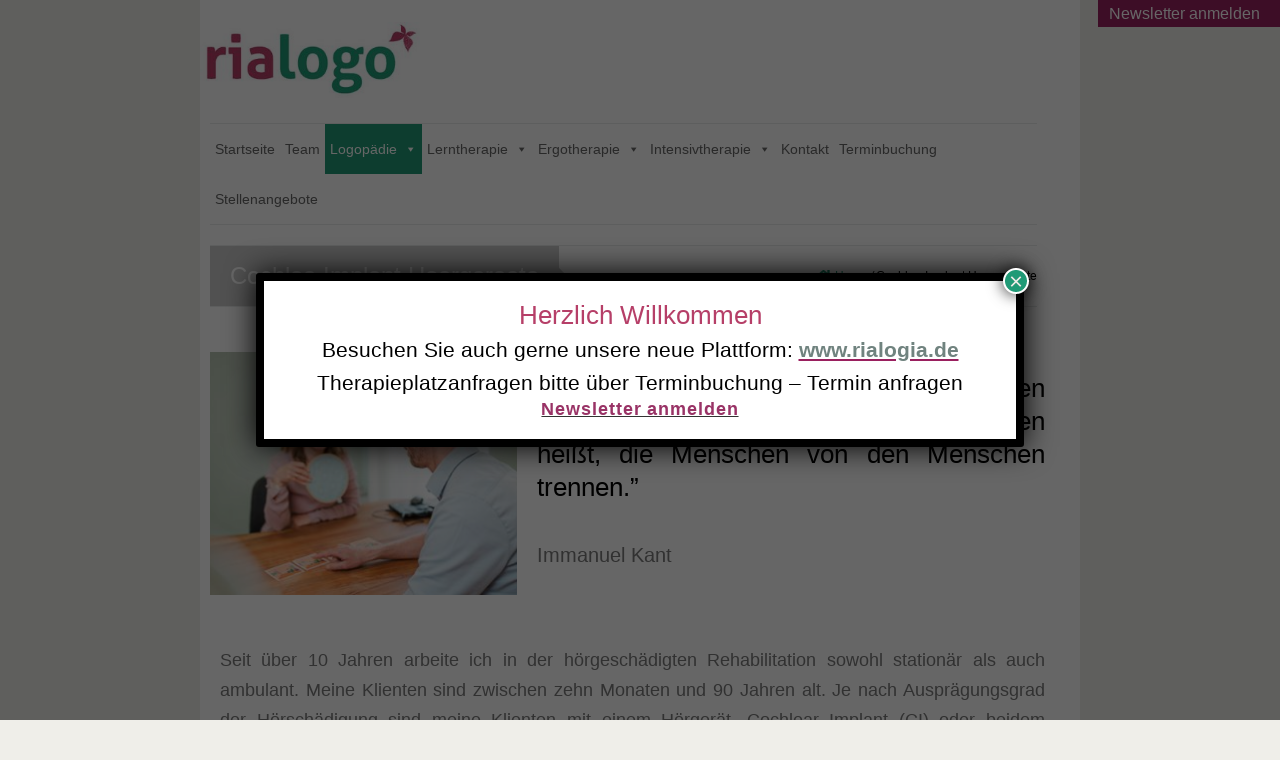

--- FILE ---
content_type: text/html; charset=UTF-8
request_url: https://rialogo.de/cochlea-implant-hoergeraete/
body_size: 15877
content:
<!doctype html>
<html lang="de" >
<head>
	<meta charset="UTF-8" />
	<meta name="viewport" content="width=device-width, initial-scale=1.0" />
	<title>Cochlea Implant Hoergeraete &#8211; rialogo</title>
<meta name='robots' content='max-image-preview:large' />
<link rel="alternate" type="application/rss+xml" title="rialogo &raquo; Feed" href="https://rialogo.de/feed/" />
<link rel="alternate" type="application/rss+xml" title="rialogo &raquo; Kommentar-Feed" href="https://rialogo.de/comments/feed/" />
<link rel="alternate" title="oEmbed (JSON)" type="application/json+oembed" href="https://rialogo.de/wp-json/oembed/1.0/embed?url=https%3A%2F%2Frialogo.de%2Fcochlea-implant-hoergeraete%2F" />
<link rel="alternate" title="oEmbed (XML)" type="text/xml+oembed" href="https://rialogo.de/wp-json/oembed/1.0/embed?url=https%3A%2F%2Frialogo.de%2Fcochlea-implant-hoergeraete%2F&#038;format=xml" />
<style id='wp-img-auto-sizes-contain-inline-css'>
img:is([sizes=auto i],[sizes^="auto," i]){contain-intrinsic-size:3000px 1500px}
/*# sourceURL=wp-img-auto-sizes-contain-inline-css */
</style>
<style id='wp-emoji-styles-inline-css'>

	img.wp-smiley, img.emoji {
		display: inline !important;
		border: none !important;
		box-shadow: none !important;
		height: 1em !important;
		width: 1em !important;
		margin: 0 0.07em !important;
		vertical-align: -0.1em !important;
		background: none !important;
		padding: 0 !important;
	}
/*# sourceURL=wp-emoji-styles-inline-css */
</style>
<style id='classic-theme-styles-inline-css'>
/*! This file is auto-generated */
.wp-block-button__link{color:#fff;background-color:#32373c;border-radius:9999px;box-shadow:none;text-decoration:none;padding:calc(.667em + 2px) calc(1.333em + 2px);font-size:1.125em}.wp-block-file__button{background:#32373c;color:#fff;text-decoration:none}
/*# sourceURL=/wp-includes/css/classic-themes.min.css */
</style>
<link rel='stylesheet' id='twenty-twenty-one-custom-color-overrides-css' href='https://rialogo.de/wp-content/themes/twentytwentyone/assets/css/custom-color-overrides.css?ver=2.4' media='all' />
<style id='twenty-twenty-one-custom-color-overrides-inline-css'>
:root .editor-styles-wrapper{--global--color-background: #efeee9;--global--color-primary: #000;--global--color-secondary: #000;--button--color-background: #000;--button--color-text-hover: #000;}
/*# sourceURL=twenty-twenty-one-custom-color-overrides-inline-css */
</style>
<link rel='stylesheet' id='contact-form-7-css' href='https://rialogo.de/wp-content/plugins/contact-form-7/includes/css/styles.css?ver=6.0.3' media='all' />
<link rel='stylesheet' id='megamenu-css' href='https://rialogo.de/wp-content/uploads/maxmegamenu/style.css?ver=b61db3' media='all' />
<link rel='stylesheet' id='dashicons-css' href='https://rialogo.de/wp-includes/css/dashicons.min.css?ver=6.9' media='all' />
<link rel='stylesheet' id='twenty-twenty-one-style-css' href='https://rialogo.de/wp-content/themes/twentytwentyone/style.css?ver=2.4' media='all' />
<style id='twenty-twenty-one-style-inline-css'>
:root{--global--color-background: #efeee9;--global--color-primary: #000;--global--color-secondary: #000;--button--color-background: #000;--button--color-text-hover: #000;}
/*# sourceURL=twenty-twenty-one-style-inline-css */
</style>
<link rel='stylesheet' id='twenty-twenty-one-print-style-css' href='https://rialogo.de/wp-content/themes/twentytwentyone/assets/css/print.css?ver=2.4' media='print' />
<link rel='stylesheet' id='popup-maker-site-css' href='//rialogo.de/wp-content/uploads/pum/pum-site-styles.css?generated=1764237875&#038;ver=1.20.3' media='all' />
<link rel='stylesheet' id='elementor-icons-css' href='https://rialogo.de/wp-content/plugins/elementor/assets/lib/eicons/css/elementor-icons.min.css?ver=5.35.0' media='all' />
<link rel='stylesheet' id='elementor-frontend-css' href='https://rialogo.de/wp-content/plugins/elementor/assets/css/frontend.min.css?ver=3.27.2' media='all' />
<link rel='stylesheet' id='elementor-post-5-css' href='https://rialogo.de/wp-content/uploads/elementor/css/post-5.css?ver=1738015884' media='all' />
<link rel='stylesheet' id='widget-image-css' href='https://rialogo.de/wp-content/plugins/elementor/assets/css/widget-image.min.css?ver=3.27.2' media='all' />
<link rel='stylesheet' id='widget-text-editor-css' href='https://rialogo.de/wp-content/plugins/elementor/assets/css/widget-text-editor.min.css?ver=3.27.2' media='all' />
<link rel='stylesheet' id='elementor-post-786-css' href='https://rialogo.de/wp-content/uploads/elementor/css/post-786.css?ver=1764268173' media='all' />
<link rel='stylesheet' id='elementor-icons-shared-0-css' href='https://rialogo.de/wp-content/plugins/elementor/assets/lib/font-awesome/css/fontawesome.min.css?ver=5.15.3' media='all' />
<link rel='stylesheet' id='elementor-icons-fa-brands-css' href='https://rialogo.de/wp-content/plugins/elementor/assets/lib/font-awesome/css/brands.min.css?ver=5.15.3' media='all' />
<script id="twenty-twenty-one-ie11-polyfills-js-after">
( Element.prototype.matches && Element.prototype.closest && window.NodeList && NodeList.prototype.forEach ) || document.write( '<script src="https://rialogo.de/wp-content/themes/twentytwentyone/assets/js/polyfills.js?ver=2.4"></scr' + 'ipt>' );
//# sourceURL=twenty-twenty-one-ie11-polyfills-js-after
</script>
<script src="https://rialogo.de/wp-content/themes/twentytwentyone/assets/js/primary-navigation.js?ver=2.4" id="twenty-twenty-one-primary-navigation-script-js" defer data-wp-strategy="defer"></script>
<script src="https://rialogo.de/wp-includes/js/jquery/jquery.min.js?ver=3.7.1" id="jquery-core-js"></script>
<script src="https://rialogo.de/wp-includes/js/jquery/jquery-migrate.min.js?ver=3.4.1" id="jquery-migrate-js"></script>
<link rel="https://api.w.org/" href="https://rialogo.de/wp-json/" /><link rel="alternate" title="JSON" type="application/json" href="https://rialogo.de/wp-json/wp/v2/pages/786" /><link rel="EditURI" type="application/rsd+xml" title="RSD" href="https://rialogo.de/xmlrpc.php?rsd" />
<meta name="generator" content="WordPress 6.9" />
<link rel="canonical" href="https://rialogo.de/cochlea-implant-hoergeraete/" />
<link rel='shortlink' href='https://rialogo.de/?p=786' />
<!-- HFCM by 99 Robots - Snippet # 1: Facebook Meta-Domain Meta Tag -->
<meta name="facebook-domain-verification" content="kaadgd8j3r4kfy3w5mx9ttfqw66100" />
<!-- /end HFCM by 99 Robots -->
<meta name="generator" content="Elementor 3.27.2; features: additional_custom_breakpoints; settings: css_print_method-external, google_font-disabled, font_display-swap">
			<style>
				.e-con.e-parent:nth-of-type(n+4):not(.e-lazyloaded):not(.e-no-lazyload),
				.e-con.e-parent:nth-of-type(n+4):not(.e-lazyloaded):not(.e-no-lazyload) * {
					background-image: none !important;
				}
				@media screen and (max-height: 1024px) {
					.e-con.e-parent:nth-of-type(n+3):not(.e-lazyloaded):not(.e-no-lazyload),
					.e-con.e-parent:nth-of-type(n+3):not(.e-lazyloaded):not(.e-no-lazyload) * {
						background-image: none !important;
					}
				}
				@media screen and (max-height: 640px) {
					.e-con.e-parent:nth-of-type(n+2):not(.e-lazyloaded):not(.e-no-lazyload),
					.e-con.e-parent:nth-of-type(n+2):not(.e-lazyloaded):not(.e-no-lazyload) * {
						background-image: none !important;
					}
				}
			</style>
			<style id="custom-background-css">
body.custom-background { background-color: #efeee9; }
</style>
	<link rel="icon" href="https://rialogo.de/wp-content/uploads/2023/01/admin-ajax.png" sizes="32x32" />
<link rel="icon" href="https://rialogo.de/wp-content/uploads/2023/01/admin-ajax.png" sizes="192x192" />
<link rel="apple-touch-icon" href="https://rialogo.de/wp-content/uploads/2023/01/admin-ajax.png" />
<meta name="msapplication-TileImage" content="https://rialogo.de/wp-content/uploads/2023/01/admin-ajax.png" />
		<style id="wp-custom-css">
			
  
.newsrein {
    position: fixed;
    right: 0px;
	  top: 0%;
	  width:182px;
    color:white;
		display: block;
    font-size: 16px;
    background: #9A205F;
		z-index:20;
}

a {
	color:#9A205F;
}

.site {
			background-color: #fff;
}
@media (min-width: 1000px)  { 	
	.site {
			background-color: #fff;
			margin-right: 200px;
			margin-left: 200px;
	}
}

:root {
  --global--font-primary: "Sintony", sans-serif;
	--global--font-secondary: "Sintony", sans-serif;align-content
}

/*Logo */

.site-logo .custom-logo {
    max-width: 220px;
}
.site-header {
 text-align: center;
 display:revert;	
 padding-top:50px;
}

#mega-menu-wrap-footer #mega-menu-footer > li.mega-menu-item > a.mega-menu-link {
    padding: 0px 5px 0px 5px;
}

@media only screen and (min-width: 482px){
	.site-header {
    padding-top: 0px;
		padding-bottom:0px;
	}
}

@media only screen and (max-width: 481px) {
	.site-header.has-logo:not(.has-title-and-tagline).has-menu .site-logo {
		position: unset;
	}
}
	
@media only screen and (max-width: 481px){
	.menu-button-container {
    display: none;
	}	
	.site-branding {
    margin-right: 0px;
	}
}
/* *************************** */

.elementor-column-gap-default>.elementor-column>.elementor-element-populated {
    padding-bottom: 0px;
}

.ah-breadcrumb ul{
    height: 60px;
		vertical-align: middle;
}
.ah-breadcrumb li{
    line-height: 60px;
}

.titel_breadcrumbs h1{
		text-align: center;
    min-width: 213px;
    line-height: 60px;
    position: relative;
    display: block;
    margin: 0 20px 0px 0;
    font-size: 24px;
    float: left;
    z-index: 3;
    padding-right: 20px;
    padding-left: 20px;
	
	  background-color:#cccccc;
		color: #fff;
}

.titel_breadcrumbs h1::after {
		display: block;
    position: absolute;
		color: #cccccc;
    right: -8px;
    top: 22px;
    content: '';
    width: 0;
    height: 0;
    border-style: solid;
    border-width: 8px 0 8px 8px;
	border-color: transparent transparent transparent #cccccc;
}

.ah-breadcrumb  {
	  float:right;
}
.ah-breadcrumb li {
	  display: inline-block;
		font-size: 12px;
	  font-family: "Sintony", sans-serif;
}
.ah-breadcrumb  li a
{
    color: #209a76;
}
 .ah-breadcrumb li a i
{
    color: #209a76;
		font-size:16px;
}

.elementor-widget-wrap>.elementor-element.elementor-widget-shortcode{
    width: 100%;
		border: 1px solid #EAEBEB;
    border-left: none;
    border-right: none;
}

/* Kontaktformular */

input[type=text], input[type=email], input[type=url], input[type=password], input[type=search], input[type=number], input[type=tel], input[type=date], input[type=month], input[type=week], input[type=time], input[type=datetime], input[type=datetime-local], input[type=color], .site textarea {
    line-height: 10px;
    border: 1px solid #209a76;
}

input[type=checkbox], input[type=radio] {
		border: 1px solid #209a76;
}
.elementor-1036 p {
    font-size: 14px;
}

.site .button:not(:hover):not(:active):not(.has-background), button:not(:hover):not(:active):not(.has-background), input[type=submit]:not(:hover):not(:active):not(.has-background), input[type=reset]:not(:hover):not(:active):not(.has-background), .wp-block-search .wp-block-search__button:not(:hover):not(:active):not(.has-background), .wp-block-button .wp-block-button__link:not(:hover):not(:active):not(.has-background), .wp-block-file a.wp-block-file__button:not(:hover):not(:active):not(.has-background) {
    background-color: var(--global--color-primary);
	background-color: #209a76;
}

.site .button:hover, .site .button:active, button:hover, button:active, input[type=submit]:hover, input[type=submit]:active, input[type=reset]:hover, input[type=reset]:active, .wp-block-search .wp-block-search__button:hover, .wp-block-search .wp-block-search__button:active, .wp-block-button .wp-block-button__link:hover, .wp-block-button .wp-block-button__link:active, .wp-block-file a.wp-block-file__button:hover, .wp-block-file a.wp-block-file__button:active {
    background-color: #b73e67;
    border-color: #b73e67;
    color: #fff;
}
/* *************************** */
.site-footer {
	display:none;
}

.widget-area {
    margin-top: calc(0* var(--global--spacing-vertical));
background-color: #DBDBDB;
	 margin-top: 20px;
	 padding-top: 0px;
}

.widget-area, .pagination, .comments-pagination, .post-navigation, .site-footer, .site-header, .alignwide, .wide-max-width {
    max-width: 100%;
    margin-left: auto;
    margin-right: auto;
}

.site-header, .site-main, .widget-area, .site-footer {
    padding-top: 0px;
		padding-bottom: 0px;
}
	
@media only screen and (min-width: 652px) {
	.widget-area {
		display: grid;
		grid-template-columns: repeat(1, 1fr);
		column-gap: calc(2 * var(--global--spacing-horizontal));
	}
}
@media only screen and (min-width: 1024px) {

	.widget-area {
		grid-template-columns: repeat(1, 1fr);
	}
}


.img_002 img{
	max-height: 260px;
}
		</style>
		<style type="text/css">/** Mega Menu CSS: fs **/</style>
<style id='global-styles-inline-css'>
:root{--wp--preset--aspect-ratio--square: 1;--wp--preset--aspect-ratio--4-3: 4/3;--wp--preset--aspect-ratio--3-4: 3/4;--wp--preset--aspect-ratio--3-2: 3/2;--wp--preset--aspect-ratio--2-3: 2/3;--wp--preset--aspect-ratio--16-9: 16/9;--wp--preset--aspect-ratio--9-16: 9/16;--wp--preset--color--black: #000000;--wp--preset--color--cyan-bluish-gray: #abb8c3;--wp--preset--color--white: #FFFFFF;--wp--preset--color--pale-pink: #f78da7;--wp--preset--color--vivid-red: #cf2e2e;--wp--preset--color--luminous-vivid-orange: #ff6900;--wp--preset--color--luminous-vivid-amber: #fcb900;--wp--preset--color--light-green-cyan: #7bdcb5;--wp--preset--color--vivid-green-cyan: #00d084;--wp--preset--color--pale-cyan-blue: #8ed1fc;--wp--preset--color--vivid-cyan-blue: #0693e3;--wp--preset--color--vivid-purple: #9b51e0;--wp--preset--color--dark-gray: #28303D;--wp--preset--color--gray: #39414D;--wp--preset--color--green: #D1E4DD;--wp--preset--color--blue: #D1DFE4;--wp--preset--color--purple: #D1D1E4;--wp--preset--color--red: #E4D1D1;--wp--preset--color--orange: #E4DAD1;--wp--preset--color--yellow: #EEEADD;--wp--preset--gradient--vivid-cyan-blue-to-vivid-purple: linear-gradient(135deg,rgb(6,147,227) 0%,rgb(155,81,224) 100%);--wp--preset--gradient--light-green-cyan-to-vivid-green-cyan: linear-gradient(135deg,rgb(122,220,180) 0%,rgb(0,208,130) 100%);--wp--preset--gradient--luminous-vivid-amber-to-luminous-vivid-orange: linear-gradient(135deg,rgb(252,185,0) 0%,rgb(255,105,0) 100%);--wp--preset--gradient--luminous-vivid-orange-to-vivid-red: linear-gradient(135deg,rgb(255,105,0) 0%,rgb(207,46,46) 100%);--wp--preset--gradient--very-light-gray-to-cyan-bluish-gray: linear-gradient(135deg,rgb(238,238,238) 0%,rgb(169,184,195) 100%);--wp--preset--gradient--cool-to-warm-spectrum: linear-gradient(135deg,rgb(74,234,220) 0%,rgb(151,120,209) 20%,rgb(207,42,186) 40%,rgb(238,44,130) 60%,rgb(251,105,98) 80%,rgb(254,248,76) 100%);--wp--preset--gradient--blush-light-purple: linear-gradient(135deg,rgb(255,206,236) 0%,rgb(152,150,240) 100%);--wp--preset--gradient--blush-bordeaux: linear-gradient(135deg,rgb(254,205,165) 0%,rgb(254,45,45) 50%,rgb(107,0,62) 100%);--wp--preset--gradient--luminous-dusk: linear-gradient(135deg,rgb(255,203,112) 0%,rgb(199,81,192) 50%,rgb(65,88,208) 100%);--wp--preset--gradient--pale-ocean: linear-gradient(135deg,rgb(255,245,203) 0%,rgb(182,227,212) 50%,rgb(51,167,181) 100%);--wp--preset--gradient--electric-grass: linear-gradient(135deg,rgb(202,248,128) 0%,rgb(113,206,126) 100%);--wp--preset--gradient--midnight: linear-gradient(135deg,rgb(2,3,129) 0%,rgb(40,116,252) 100%);--wp--preset--gradient--purple-to-yellow: linear-gradient(160deg, #D1D1E4 0%, #EEEADD 100%);--wp--preset--gradient--yellow-to-purple: linear-gradient(160deg, #EEEADD 0%, #D1D1E4 100%);--wp--preset--gradient--green-to-yellow: linear-gradient(160deg, #D1E4DD 0%, #EEEADD 100%);--wp--preset--gradient--yellow-to-green: linear-gradient(160deg, #EEEADD 0%, #D1E4DD 100%);--wp--preset--gradient--red-to-yellow: linear-gradient(160deg, #E4D1D1 0%, #EEEADD 100%);--wp--preset--gradient--yellow-to-red: linear-gradient(160deg, #EEEADD 0%, #E4D1D1 100%);--wp--preset--gradient--purple-to-red: linear-gradient(160deg, #D1D1E4 0%, #E4D1D1 100%);--wp--preset--gradient--red-to-purple: linear-gradient(160deg, #E4D1D1 0%, #D1D1E4 100%);--wp--preset--font-size--small: 18px;--wp--preset--font-size--medium: 20px;--wp--preset--font-size--large: 24px;--wp--preset--font-size--x-large: 42px;--wp--preset--font-size--extra-small: 16px;--wp--preset--font-size--normal: 20px;--wp--preset--font-size--extra-large: 40px;--wp--preset--font-size--huge: 96px;--wp--preset--font-size--gigantic: 144px;--wp--preset--spacing--20: 0.44rem;--wp--preset--spacing--30: 0.67rem;--wp--preset--spacing--40: 1rem;--wp--preset--spacing--50: 1.5rem;--wp--preset--spacing--60: 2.25rem;--wp--preset--spacing--70: 3.38rem;--wp--preset--spacing--80: 5.06rem;--wp--preset--shadow--natural: 6px 6px 9px rgba(0, 0, 0, 0.2);--wp--preset--shadow--deep: 12px 12px 50px rgba(0, 0, 0, 0.4);--wp--preset--shadow--sharp: 6px 6px 0px rgba(0, 0, 0, 0.2);--wp--preset--shadow--outlined: 6px 6px 0px -3px rgb(255, 255, 255), 6px 6px rgb(0, 0, 0);--wp--preset--shadow--crisp: 6px 6px 0px rgb(0, 0, 0);}:where(.is-layout-flex){gap: 0.5em;}:where(.is-layout-grid){gap: 0.5em;}body .is-layout-flex{display: flex;}.is-layout-flex{flex-wrap: wrap;align-items: center;}.is-layout-flex > :is(*, div){margin: 0;}body .is-layout-grid{display: grid;}.is-layout-grid > :is(*, div){margin: 0;}:where(.wp-block-columns.is-layout-flex){gap: 2em;}:where(.wp-block-columns.is-layout-grid){gap: 2em;}:where(.wp-block-post-template.is-layout-flex){gap: 1.25em;}:where(.wp-block-post-template.is-layout-grid){gap: 1.25em;}.has-black-color{color: var(--wp--preset--color--black) !important;}.has-cyan-bluish-gray-color{color: var(--wp--preset--color--cyan-bluish-gray) !important;}.has-white-color{color: var(--wp--preset--color--white) !important;}.has-pale-pink-color{color: var(--wp--preset--color--pale-pink) !important;}.has-vivid-red-color{color: var(--wp--preset--color--vivid-red) !important;}.has-luminous-vivid-orange-color{color: var(--wp--preset--color--luminous-vivid-orange) !important;}.has-luminous-vivid-amber-color{color: var(--wp--preset--color--luminous-vivid-amber) !important;}.has-light-green-cyan-color{color: var(--wp--preset--color--light-green-cyan) !important;}.has-vivid-green-cyan-color{color: var(--wp--preset--color--vivid-green-cyan) !important;}.has-pale-cyan-blue-color{color: var(--wp--preset--color--pale-cyan-blue) !important;}.has-vivid-cyan-blue-color{color: var(--wp--preset--color--vivid-cyan-blue) !important;}.has-vivid-purple-color{color: var(--wp--preset--color--vivid-purple) !important;}.has-black-background-color{background-color: var(--wp--preset--color--black) !important;}.has-cyan-bluish-gray-background-color{background-color: var(--wp--preset--color--cyan-bluish-gray) !important;}.has-white-background-color{background-color: var(--wp--preset--color--white) !important;}.has-pale-pink-background-color{background-color: var(--wp--preset--color--pale-pink) !important;}.has-vivid-red-background-color{background-color: var(--wp--preset--color--vivid-red) !important;}.has-luminous-vivid-orange-background-color{background-color: var(--wp--preset--color--luminous-vivid-orange) !important;}.has-luminous-vivid-amber-background-color{background-color: var(--wp--preset--color--luminous-vivid-amber) !important;}.has-light-green-cyan-background-color{background-color: var(--wp--preset--color--light-green-cyan) !important;}.has-vivid-green-cyan-background-color{background-color: var(--wp--preset--color--vivid-green-cyan) !important;}.has-pale-cyan-blue-background-color{background-color: var(--wp--preset--color--pale-cyan-blue) !important;}.has-vivid-cyan-blue-background-color{background-color: var(--wp--preset--color--vivid-cyan-blue) !important;}.has-vivid-purple-background-color{background-color: var(--wp--preset--color--vivid-purple) !important;}.has-black-border-color{border-color: var(--wp--preset--color--black) !important;}.has-cyan-bluish-gray-border-color{border-color: var(--wp--preset--color--cyan-bluish-gray) !important;}.has-white-border-color{border-color: var(--wp--preset--color--white) !important;}.has-pale-pink-border-color{border-color: var(--wp--preset--color--pale-pink) !important;}.has-vivid-red-border-color{border-color: var(--wp--preset--color--vivid-red) !important;}.has-luminous-vivid-orange-border-color{border-color: var(--wp--preset--color--luminous-vivid-orange) !important;}.has-luminous-vivid-amber-border-color{border-color: var(--wp--preset--color--luminous-vivid-amber) !important;}.has-light-green-cyan-border-color{border-color: var(--wp--preset--color--light-green-cyan) !important;}.has-vivid-green-cyan-border-color{border-color: var(--wp--preset--color--vivid-green-cyan) !important;}.has-pale-cyan-blue-border-color{border-color: var(--wp--preset--color--pale-cyan-blue) !important;}.has-vivid-cyan-blue-border-color{border-color: var(--wp--preset--color--vivid-cyan-blue) !important;}.has-vivid-purple-border-color{border-color: var(--wp--preset--color--vivid-purple) !important;}.has-vivid-cyan-blue-to-vivid-purple-gradient-background{background: var(--wp--preset--gradient--vivid-cyan-blue-to-vivid-purple) !important;}.has-light-green-cyan-to-vivid-green-cyan-gradient-background{background: var(--wp--preset--gradient--light-green-cyan-to-vivid-green-cyan) !important;}.has-luminous-vivid-amber-to-luminous-vivid-orange-gradient-background{background: var(--wp--preset--gradient--luminous-vivid-amber-to-luminous-vivid-orange) !important;}.has-luminous-vivid-orange-to-vivid-red-gradient-background{background: var(--wp--preset--gradient--luminous-vivid-orange-to-vivid-red) !important;}.has-very-light-gray-to-cyan-bluish-gray-gradient-background{background: var(--wp--preset--gradient--very-light-gray-to-cyan-bluish-gray) !important;}.has-cool-to-warm-spectrum-gradient-background{background: var(--wp--preset--gradient--cool-to-warm-spectrum) !important;}.has-blush-light-purple-gradient-background{background: var(--wp--preset--gradient--blush-light-purple) !important;}.has-blush-bordeaux-gradient-background{background: var(--wp--preset--gradient--blush-bordeaux) !important;}.has-luminous-dusk-gradient-background{background: var(--wp--preset--gradient--luminous-dusk) !important;}.has-pale-ocean-gradient-background{background: var(--wp--preset--gradient--pale-ocean) !important;}.has-electric-grass-gradient-background{background: var(--wp--preset--gradient--electric-grass) !important;}.has-midnight-gradient-background{background: var(--wp--preset--gradient--midnight) !important;}.has-small-font-size{font-size: var(--wp--preset--font-size--small) !important;}.has-medium-font-size{font-size: var(--wp--preset--font-size--medium) !important;}.has-large-font-size{font-size: var(--wp--preset--font-size--large) !important;}.has-x-large-font-size{font-size: var(--wp--preset--font-size--x-large) !important;}
/*# sourceURL=global-styles-inline-css */
</style>
</head>

<body class="wp-singular page-template page-template-elementor_header_footer page page-id-786 custom-background wp-custom-logo wp-embed-responsive wp-theme-twentytwentyone mega-menu-footer mega-menu-max-mega-menu-1 is-light-theme has-background-white no-js singular has-main-navigation elementor-default elementor-template-full-width elementor-kit-5 elementor-page elementor-page-786">
<div id="page" class="site">
	<a class="skip-link screen-reader-text" href="#content">
		Zum Inhalt springen	</a>

	
<header id="masthead" class="site-header has-logo has-menu">

	

<div class="site-branding">

			<div class="site-logo"><a href="https://rialogo.de/" class="custom-logo-link" rel="home"><img width="300" height="103" src="https://rialogo.de/wp-content/uploads/2023/01/rialogo-logo1-300x103-1.jpg" class="custom-logo" alt="rialogo" decoding="async" /></a></div>
	
						<p class="screen-reader-text"><a href="https://rialogo.de/">rialogo</a></p>
			
	</div><!-- .site-branding -->
	
	<nav id="site-navigation" class="primary-navigation" aria-label="Primäres Menü">
		<div class="menu-button-container">
			<button id="primary-mobile-menu" class="button" aria-controls="primary-menu-list" aria-expanded="false">
				<span class="dropdown-icon open">Menü					<svg class="svg-icon" width="24" height="24" aria-hidden="true" role="img" focusable="false" viewBox="0 0 24 24" fill="none" xmlns="http://www.w3.org/2000/svg"><path fill-rule="evenodd" clip-rule="evenodd" d="M4.5 6H19.5V7.5H4.5V6ZM4.5 12H19.5V13.5H4.5V12ZM19.5 18H4.5V19.5H19.5V18Z" fill="currentColor"/></svg>				</span>
				<span class="dropdown-icon close">Schließen					<svg class="svg-icon" width="24" height="24" aria-hidden="true" role="img" focusable="false" viewBox="0 0 24 24" fill="none" xmlns="http://www.w3.org/2000/svg"><path fill-rule="evenodd" clip-rule="evenodd" d="M12 10.9394L5.53033 4.46973L4.46967 5.53039L10.9393 12.0001L4.46967 18.4697L5.53033 19.5304L12 13.0607L18.4697 19.5304L19.5303 18.4697L13.0607 12.0001L19.5303 5.53039L18.4697 4.46973L12 10.9394Z" fill="currentColor"/></svg>				</span>
			</button><!-- #primary-mobile-menu -->
		</div><!-- .menu-button-container -->
			</nav><!-- #site-navigation -->
	
</header><!-- #masthead -->

	<div id="content" class="site-content">
		<div id="primary" class="content-area">
			<main id="main" class="site-main">
		<div data-elementor-type="wp-post" data-elementor-id="786" class="elementor elementor-786">
						<section class="elementor-section elementor-top-section elementor-element elementor-element-bf80b89 elementor-section-boxed elementor-section-height-default elementor-section-height-default" data-id="bf80b89" data-element_type="section">
						<div class="elementor-container elementor-column-gap-default">
					<div class="elementor-column elementor-col-50 elementor-top-column elementor-element elementor-element-e1a092e" data-id="e1a092e" data-element_type="column">
			<div class="elementor-widget-wrap elementor-element-populated">
						<div class="elementor-element elementor-element-37499ed elementor-widget elementor-widget-shortcode" data-id="37499ed" data-element_type="widget" data-widget_type="shortcode.default">
				<div class="elementor-widget-container">
							<div class="elementor-shortcode"><div id="mega-menu-wrap-footer" class="mega-menu-wrap"><div class="mega-menu-toggle"><div class="mega-toggle-blocks-left"></div><div class="mega-toggle-blocks-center"></div><div class="mega-toggle-blocks-right"><div class='mega-toggle-block mega-menu-toggle-animated-block mega-toggle-block-0' id='mega-toggle-block-0'><button aria-label="Toggle Menu" class="mega-toggle-animated mega-toggle-animated-slider" type="button" aria-expanded="false">
                  <span class="mega-toggle-animated-box">
                    <span class="mega-toggle-animated-inner"></span>
                  </span>
                </button></div></div></div><ul id="mega-menu-footer" class="mega-menu max-mega-menu mega-menu-horizontal mega-no-js" data-event="hover_intent" data-effect="fade_up" data-effect-speed="200" data-effect-mobile="disabled" data-effect-speed-mobile="0" data-mobile-force-width="false" data-second-click="go" data-document-click="collapse" data-vertical-behaviour="standard" data-breakpoint="768" data-unbind="true" data-mobile-state="collapse_all" data-mobile-direction="vertical" data-hover-intent-timeout="300" data-hover-intent-interval="100"><li class='mega-menu-item mega-menu-item-type-post_type mega-menu-item-object-page mega-menu-item-home mega-align-bottom-left mega-menu-flyout mega-menu-item-18' id='mega-menu-item-18'><a class="mega-menu-link" href="https://rialogo.de/" tabindex="0">Startseite</a></li><li class='mega-menu-item mega-menu-item-type-post_type mega-menu-item-object-page mega-align-bottom-left mega-menu-flyout mega-menu-item-499' id='mega-menu-item-499'><a class="mega-menu-link" href="https://rialogo.de/team/" tabindex="0">Team</a></li><li class='mega-menu-item mega-menu-item-type-post_type mega-menu-item-object-page mega-current-menu-ancestor mega-current-menu-parent mega-current_page_parent mega-current_page_ancestor mega-menu-item-has-children mega-align-bottom-left mega-menu-flyout mega-menu-item-628' id='mega-menu-item-628'><a class="mega-menu-link" href="https://rialogo.de/logopaedie/" aria-expanded="false" tabindex="0">Logopädie<span class="mega-indicator"></span></a>
<ul class="mega-sub-menu">
<li class='mega-menu-item mega-menu-item-type-post_type mega-menu-item-object-page mega-menu-item-852' id='mega-menu-item-852'><a class="mega-menu-link" href="https://rialogo.de/sprachentwicklungsstoerungen/">Kinder</a></li><li class='mega-menu-item mega-menu-item-type-post_type mega-menu-item-object-page mega-menu-item-851' id='mega-menu-item-851'><a class="mega-menu-link" href="https://rialogo.de/erwachsene/">Erwachsene</a></li><li class='mega-menu-item mega-menu-item-type-post_type mega-menu-item-object-page mega-current-menu-item mega-page_item mega-page-item-786 mega-current_page_item mega-menu-item-850' id='mega-menu-item-850'><a class="mega-menu-link" href="https://rialogo.de/cochlea-implant-hoergeraete/" aria-current="page">Cochlea Implant Hoergeraete</a></li><li class='mega-menu-item mega-menu-item-type-post_type mega-menu-item-object-page mega-menu-item-849' id='mega-menu-item-849'><a class="mega-menu-link" href="https://rialogo.de/ablauf-kosten-lt/">Ablauf / Kosten</a></li></ul>
</li><li class='mega-menu-item mega-menu-item-type-post_type mega-menu-item-object-page mega-menu-item-has-children mega-align-bottom-left mega-menu-flyout mega-menu-item-895' id='mega-menu-item-895'><a class="mega-menu-link" href="https://rialogo.de/lerntherapie/" aria-expanded="false" tabindex="0">Lerntherapie<span class="mega-indicator"></span></a>
<ul class="mega-sub-menu">
<li class='mega-menu-item mega-menu-item-type-post_type mega-menu-item-object-page mega-menu-item-1214' id='mega-menu-item-1214'><a class="mega-menu-link" href="https://rialogo.de/was-ist-integrative-lt/">Was ist integrative LT</a></li><li class='mega-menu-item mega-menu-item-type-post_type mega-menu-item-object-page mega-menu-item-4128' id='mega-menu-item-4128'><a class="mega-menu-link" href="https://rialogo.de/gruppenfoerderung/">Gruppentherapie</a></li><li class='mega-menu-item mega-menu-item-type-post_type mega-menu-item-object-page mega-menu-item-947' id='mega-menu-item-947'><a class="mega-menu-link" href="https://rialogo.de/ablauf-u-kosten/">Ablauf / Kosten</a></li></ul>
</li><li class='mega-menu-item mega-menu-item-type-post_type mega-menu-item-object-page mega-menu-item-has-children mega-align-bottom-left mega-menu-flyout mega-menu-item-4872' id='mega-menu-item-4872'><a class="mega-menu-link" href="https://rialogo.de/ergotherapie-2/" aria-expanded="false" tabindex="0">Ergotherapie<span class="mega-indicator"></span></a>
<ul class="mega-sub-menu">
<li class='mega-menu-item mega-menu-item-type-post_type mega-menu-item-object-page mega-menu-item-5058' id='mega-menu-item-5058'><a class="mega-menu-link" href="https://rialogo.de/ergotherapie-allgemeine-informationen/">Informationen / Kosten</a></li><li class='mega-menu-item mega-menu-item-type-post_type mega-menu-item-object-page mega-menu-item-5057' id='mega-menu-item-5057'><a class="mega-menu-link" href="https://rialogo.de/ergotherapie-kinder-jugendliche/">Kinder / Jugendliche</a></li><li class='mega-menu-item mega-menu-item-type-post_type mega-menu-item-object-page mega-menu-item-5056' id='mega-menu-item-5056'><a class="mega-menu-link" href="https://rialogo.de/ergotherapie-erwachsene/">Erwachsene</a></li></ul>
</li><li class='mega-menu-item mega-menu-item-type-post_type mega-menu-item-object-page mega-menu-item-has-children mega-align-bottom-left mega-menu-flyout mega-menu-item-944' id='mega-menu-item-944'><a class="mega-menu-link" href="https://rialogo.de/intensivtherapie/" aria-expanded="false" tabindex="0">Intensivtherapie<span class="mega-indicator"></span></a>
<ul class="mega-sub-menu">
<li class='mega-menu-item mega-menu-item-type-post_type mega-menu-item-object-page mega-menu-item-1210' id='mega-menu-item-1210'><a class="mega-menu-link" href="https://rialogo.de/ambulante-intensivtherapie/">Ambulante Intensivtherapie</a></li></ul>
</li><li class='mega-menu-item mega-menu-item-type-post_type mega-menu-item-object-page mega-align-bottom-left mega-menu-flyout mega-menu-item-1044' id='mega-menu-item-1044'><a class="mega-menu-link" href="https://rialogo.de/kontakt/" tabindex="0">Kontakt</a></li><li class='mega-menu-item mega-menu-item-type-post_type mega-menu-item-object-page mega-align-bottom-left mega-menu-flyout mega-menu-item-1056' id='mega-menu-item-1056'><a class="mega-menu-link" href="https://rialogo.de/terminbuchung/" tabindex="0">Terminbuchung</a></li><li class='mega-menu-item mega-menu-item-type-post_type mega-menu-item-object-page mega-align-bottom-left mega-menu-flyout mega-menu-item-3835' id='mega-menu-item-3835'><a class="mega-menu-link" href="https://rialogo.de/stellenangebote/" tabindex="0">Stellenangebote</a></li></ul></div></div>
						</div>
				</div>
				<div class="elementor-element elementor-element-4276d52 elementor-hidden-tablet elementor-hidden-mobile elementor-widget elementor-widget-shortcode" data-id="4276d52" data-element_type="widget" data-widget_type="shortcode.default">
				<div class="elementor-widget-container">
					<div class="titel_breadcrumbs"><h1>Cochlea Implant Hoergeraete</h1></div> <div id="ah-breadcrumb" class="ah-breadcrumb"><ul><li class="item"><a href="https://rialogo.de"><img loading="lazy"  decoding="async" width="18" height="16" src="https://rialogo.de/wp-content/uploads/2023/01/homeicone.png" class="attachment-large size-large wp-image-1465" alt="" loading="lazy" style="width:100%;height:88.89%;max-width:18px">&nbsp;Home</a></li><li class="seperator">&nbsp;&#8260;&nbsp;</li><li class="item-current item">Cochlea Implant Hoergeraete</li></ul></div>		<div class="elementor-shortcode"></div>
						</div>
				</div>
					</div>
		</div>
				<div class="elementor-column elementor-col-50 elementor-top-column elementor-element elementor-element-f6871f0" data-id="f6871f0" data-element_type="column">
			<div class="elementor-widget-wrap elementor-element-populated">
						<div class="elementor-element elementor-element-1a8df55 elementor-view-default elementor-widget elementor-widget-icon" data-id="1a8df55" data-element_type="widget" data-widget_type="icon.default">
				<div class="elementor-widget-container">
							<div class="elementor-icon-wrapper">
			<div class="elementor-icon">
			<i aria-hidden="true" class="fab fa-facebook-f"></i>			</div>
		</div>
						</div>
				</div>
					</div>
		</div>
					</div>
		</section>
				<section class="elementor-section elementor-top-section elementor-element elementor-element-14ce789 elementor-section-boxed elementor-section-height-default elementor-section-height-default" data-id="14ce789" data-element_type="section">
						<div class="elementor-container elementor-column-gap-default">
					<div class="elementor-column elementor-col-100 elementor-top-column elementor-element elementor-element-a7d31ca" data-id="a7d31ca" data-element_type="column">
			<div class="elementor-widget-wrap elementor-element-populated">
						<div class="elementor-element elementor-element-5b89d1d elementor-widget elementor-widget-html" data-id="5b89d1d" data-element_type="widget" data-widget_type="html.default">
				<div class="elementor-widget-container">
					  <div class="newsrein">
    <i aria-hidden="true" style="padding-left: 1px;padding-right: 10px;">  </i>
      <a style="color:#fff" href="https://5a979b78.sibforms.com/serve/[base64]"> Newsletter anmelden</a>
  </div>				</div>
				</div>
					</div>
		</div>
					</div>
		</section>
				<section class="elementor-section elementor-top-section elementor-element elementor-element-03580da elementor-section-boxed elementor-section-height-default elementor-section-height-default" data-id="03580da" data-element_type="section">
						<div class="elementor-container elementor-column-gap-default">
					<div class="elementor-column elementor-col-100 elementor-top-column elementor-element elementor-element-1dcca50" data-id="1dcca50" data-element_type="column">
			<div class="elementor-widget-wrap elementor-element-populated">
						<section class="elementor-section elementor-inner-section elementor-element elementor-element-9659480 elementor-section-boxed elementor-section-height-default elementor-section-height-default" data-id="9659480" data-element_type="section" data-settings="{&quot;background_background&quot;:&quot;classic&quot;}">
						<div class="elementor-container elementor-column-gap-default">
					<div class="elementor-column elementor-col-50 elementor-inner-column elementor-element elementor-element-bac6c16" data-id="bac6c16" data-element_type="column">
			<div class="elementor-widget-wrap elementor-element-populated">
						<div class="elementor-element elementor-element-1700287 elementor-widget elementor-widget-image" data-id="1700287" data-element_type="widget" data-widget_type="image.default">
				<div class="elementor-widget-container">
															<img decoding="async" src="https://rialogo.de/wp-content/uploads/elementor/thumbs/rialogo-Logopaedie-Freiburg-Implantat-Hoergeraete-1-1-ra3kskt878k0xy9zssu4mt244mgar399fuu0b59k20.jpg" title="rialogo-Logopaedie-Freiburg-Implantat-Hoergeraete-1" alt="rialogo-Logopaedie-Freiburg-Implantat-Hoergeraete-1" loading="lazy" />															</div>
				</div>
					</div>
		</div>
				<div class="elementor-column elementor-col-50 elementor-inner-column elementor-element elementor-element-c511e0d" data-id="c511e0d" data-element_type="column">
			<div class="elementor-widget-wrap elementor-element-populated">
						<div class="elementor-element elementor-element-7c9888c elementor-widget elementor-widget-text-editor" data-id="7c9888c" data-element_type="widget" data-widget_type="text-editor.default">
				<div class="elementor-widget-container">
									<h3 style="font-size: 26px; color: #111;"><span style="color: #000000;">“Nicht sehen können heißt, die Menschen von den Dingen trennen, nicht hören können heißt, die Menschen von den Menschen trennen.”</span></h3><p><span style="font-size: 20px;"><br />Immanuel Kant</span></p>								</div>
				</div>
					</div>
		</div>
					</div>
		</section>
				<section class="elementor-section elementor-inner-section elementor-element elementor-element-5b340bf elementor-section-boxed elementor-section-height-default elementor-section-height-default" data-id="5b340bf" data-element_type="section" data-settings="{&quot;background_background&quot;:&quot;classic&quot;}">
						<div class="elementor-container elementor-column-gap-default">
					<div class="elementor-column elementor-col-100 elementor-inner-column elementor-element elementor-element-e2db351" data-id="e2db351" data-element_type="column">
			<div class="elementor-widget-wrap elementor-element-populated">
						<div class="elementor-element elementor-element-723669a elementor-widget elementor-widget-text-editor" data-id="723669a" data-element_type="widget" data-widget_type="text-editor.default">
				<div class="elementor-widget-container">
									<p>Seit über 10 Jahren arbeite ich in der hörgeschädigten Rehabilitation sowohl stationär als auch ambulant. Meine Klienten sind zwischen zehn Monaten und 90 Jahren alt. Je nach Ausprägungsgrad der Hörschädigung sind meine Klienten mit einem Hörgerät, Cochlear Implant (CI) oder beidem versorgt. Bei Kindern kann es in Einzelfällen sinnvoll sein, eine Therapie noch vor der Versorgung mit Hörgeräten einzuleiten.</p>
<p>Durch meine begleitende Tätigkeit im Implant Centrum Freiburg bin ich neben der Therapie auch mit der neuesten CI-Technik vertraut und kann Ihnen hier ebenfalls Unterstützung bieten.</p>
<p>Darüber hinaus habe ich jahrelang Fortbildungen zum Thema ‚Therapie mit CI-Trägern‘ gehalten und war als Dozentin bei der DAA Logopädieschule tätig. Um mehr Zeit für meine Patienten vor Ort zu haben, lasse ich diese Tätigkeiten derzeit ruhen.</p>
<p>Um meinen kleinen und großen Klienten die bestmögliche Unterstützung und Förderung zu bieten habe ich mich zusätzlich in folgenden, für die Hör- und Sprachtherapie relevanten, Bereichen weitergebildet:</p>
<ul>
<li>&#8222;Auditiv Verbale Therapie Part I + II&#8220; bei W. Easterbrook</li>
<li>&#8222;Spielend hören lernen&#8220; bei G. Batliner</li>
<li>&#8222;Erzähl doch mal!“ – narrative Kompetenzen in der Hör- Frühförderung bei G. Batliner</li>
<li>&#8222;Herausforderungen in der Zusammenarbeit mit hörgeschädigten Kinder und ihren Familien&#8220;</li>
<li>Deutscher Gebärdensprachkurs</li>
</ul>
<h4><strong><br></strong><span style="color: #209a76;">Kinder<br></span></h4>
<p><span style="color: var( --e-global-color-text ); font-family: var(--global--font-secondary);"><br>Bereits im Mutterleib verarbeitet das Kind erste Höreindrücke. Je nachdem, wann und in welchem Umfang die Hörschädigung auftritt, liegt somit bereits bei der Geburt eine Verzögerung in der Hör- und Sprachentwicklung vor. Aus diesem Grund ist eine frühe Förderung angeraten.</span><br></p>
<p>Ich begleite und berate Sie in Bezug auf die Entwicklung Ihres Kindes, der Unterstützungsmöglichkeiten im Alltag sowie einer guten Kommunikation mit Ihrem Kind.</p>
<p>Je nach Alter und Vorgeschichte des Kindes sind mögliche Therapieinhalte zu Beginn:</p>
<ul>
<li>der Aufbau einer auditiven Aufmerksamkeit</li>
<li>die Anbahnung erster Lautmalereien</li>
<li>die Förderung des Imitationsverhaltens</li>
<li>die Förderung der kommunikativen Kompetenzen</li>
</ul>
<p><br>Bei älteren Kindern stehen häufig folgende Inhalte im Vordergrund:</p>
<ul>
<li>die Verbesserung des Sprachverständnisses</li>
<li>die Erweiterung grammatikalischer Strukturen</li>
<li>die Erweiterung des aktiven und passiven Wortschatzes</li>
<li>die Verbesserung der Artikulation</li>
</ul>
<p><br>Ich begleite Sie und Ihr Kind vom ersten Hören bis zur Einschulung und darüber hinaus und stehe Ihnen und ErzieherInnen / LehrerInnen beratend zur Seite, um eine bestmögliche Integration Ihres Kindes in die Gesellschaft zu ermöglichen.</p>
<h4><strong><br></strong><span style="color: #209a76;">Erwachsene</span></h4>
<p><br>Egal, ob der Hörverlust langsam über Jahre, durch einen Unfall oder einen Hörsturz abrupt eingesetzt hat: Die Bewältigung des Alltags ist dadurch häufig stark eingeschränkt. Wenn Hörgeräte aufgrund des Hörverlustes kein ausreichendes Sprachverstehen mehr ermöglichen, bleibt häufig nur noch die Implantation eines CI.</p>
<p>Das Hören mit einem CI ist jedoch erst einmal sehr ungewohnt und bedarf der Gewöhnung. Außerdem hat jeder Mensch eine andere Hörgeschichte, andere Wünsche und Ziele. Deshalb ist jedes Hörtraining auf Ihre individuellen Ziele und Höranforderungen im Alltag ausgerichtet. Das kann zu Beginn das Verstehen kurzer Aufforderungen sein und zu einem späteren Zeitpunkt der Wunsch wieder zu telefonieren.&nbsp;</p>
<p><a title="Angebotsübersicht: Logopädie" href="https://www.rialogo.de/logopaedie/">[zurück zur Übersicht: Logopädie]</a></p>								</div>
				</div>
					</div>
		</div>
					</div>
		</section>
					</div>
		</div>
					</div>
		</section>
				</div>
					</main><!-- #main -->
		</div><!-- #primary -->
	</div><!-- #content -->

	
	<aside class="widget-area">
		<section id="block-9" class="widget widget_block"><div class="elementor-widget-container rio_aside">


<div class="elementor-widget-container rio_aside" style="text-align: center;
">
							<div style="display: inline-block; text-align: center;" class="rio_aside"><a style="color: #808080;" href="https://www.rialogo.de/" target=”_blank”>Startseite</a>&nbsp;&nbsp;&nbsp;<a style="color: #808080;" href="https://www.rialogo.de/impressum/">Impressum</a>&nbsp; &nbsp;<a style="color: #808080;" href="https://www.rialogo.de/datenschutzerklaerung/" aria-current="page">Datenschutzerklärung</a></div>
						</div>
<div style="text-align:center;margin-top:20px;">
    
<a class="elementor-icon " href="https://www.xing.com/profile/Sabrina_Morhart" target=”_blank”>
<i class="fab fa fa-xing" style="font-size: 22px;color: #ffff;" aria-hidden="true"></i> </a>


<a class="elementor-icon " href="https://www.facebook.com/LogopaedieundLerntherapiefreiburg/" target=”_blank”>
<i class="fab fa fa-facebook-f" style="font-size: 22px;color: #ffff;" aria-hidden="true"></i> </a>

<a class="elementor-icon " href="https://www.instagram.com/Logopaedie_rialogo/ " target=”_blank”>
<i class="fab fa fa-instagram" style="font-size: 22px;color: #ffff;" aria-hidden="true"></i> </a>


</div>

<p style="color: #808080;font-size:14px; text-align:center;margin-top:20px;">rialogo | Zechenweg 6 | 79111 Freiburg | Telefon: 0761 15283979 | E-Mail: kontakt(at)rialogo.de</p>						</div>
</section>	</aside><!-- .widget-area -->

	
	<footer id="colophon" class="site-footer">

					<nav aria-label="Untermenü" class="footer-navigation">
				<ul class="footer-navigation-wrapper">
					<div id="mega-menu-wrap-footer" class="mega-menu-wrap"><div class="mega-menu-toggle"><div class="mega-toggle-blocks-left"></div><div class="mega-toggle-blocks-center"></div><div class="mega-toggle-blocks-right"><div class='mega-toggle-block mega-menu-toggle-animated-block mega-toggle-block-0' id='mega-toggle-block-0'><button aria-label="Toggle Menu" class="mega-toggle-animated mega-toggle-animated-slider" type="button" aria-expanded="false">
                  <span class="mega-toggle-animated-box">
                    <span class="mega-toggle-animated-inner"></span>
                  </span>
                </button></div></div></div><ul id="mega-menu-footer" class="mega-menu max-mega-menu mega-menu-horizontal mega-no-js" data-event="hover_intent" data-effect="fade_up" data-effect-speed="200" data-effect-mobile="disabled" data-effect-speed-mobile="0" data-mobile-force-width="false" data-second-click="go" data-document-click="collapse" data-vertical-behaviour="standard" data-breakpoint="768" data-unbind="true" data-mobile-state="collapse_all" data-mobile-direction="vertical" data-hover-intent-timeout="300" data-hover-intent-interval="100"><li class='mega-menu-item mega-menu-item-type-post_type mega-menu-item-object-page mega-menu-item-home mega-align-bottom-left mega-menu-flyout mega-menu-item-18' id='mega-menu-item-18'><a class="mega-menu-link" href="https://rialogo.de/" tabindex="0">Startseite</a></li><li class='mega-menu-item mega-menu-item-type-post_type mega-menu-item-object-page mega-align-bottom-left mega-menu-flyout mega-menu-item-499' id='mega-menu-item-499'><a class="mega-menu-link" href="https://rialogo.de/team/" tabindex="0">Team</a></li><li class='mega-menu-item mega-menu-item-type-post_type mega-menu-item-object-page mega-current-menu-ancestor mega-current-menu-parent mega-current_page_parent mega-current_page_ancestor mega-menu-item-has-children mega-align-bottom-left mega-menu-flyout mega-menu-item-628' id='mega-menu-item-628'><a class="mega-menu-link" href="https://rialogo.de/logopaedie/" aria-expanded="false" tabindex="0">Logopädie<span class="mega-indicator"></span></a>
<ul class="mega-sub-menu">
<li class='mega-menu-item mega-menu-item-type-post_type mega-menu-item-object-page mega-menu-item-852' id='mega-menu-item-852'><a class="mega-menu-link" href="https://rialogo.de/sprachentwicklungsstoerungen/">Kinder</a></li><li class='mega-menu-item mega-menu-item-type-post_type mega-menu-item-object-page mega-menu-item-851' id='mega-menu-item-851'><a class="mega-menu-link" href="https://rialogo.de/erwachsene/">Erwachsene</a></li><li class='mega-menu-item mega-menu-item-type-post_type mega-menu-item-object-page mega-current-menu-item mega-page_item mega-page-item-786 mega-current_page_item mega-menu-item-850' id='mega-menu-item-850'><a class="mega-menu-link" href="https://rialogo.de/cochlea-implant-hoergeraete/" aria-current="page">Cochlea Implant Hoergeraete</a></li><li class='mega-menu-item mega-menu-item-type-post_type mega-menu-item-object-page mega-menu-item-849' id='mega-menu-item-849'><a class="mega-menu-link" href="https://rialogo.de/ablauf-kosten-lt/">Ablauf / Kosten</a></li></ul>
</li><li class='mega-menu-item mega-menu-item-type-post_type mega-menu-item-object-page mega-menu-item-has-children mega-align-bottom-left mega-menu-flyout mega-menu-item-895' id='mega-menu-item-895'><a class="mega-menu-link" href="https://rialogo.de/lerntherapie/" aria-expanded="false" tabindex="0">Lerntherapie<span class="mega-indicator"></span></a>
<ul class="mega-sub-menu">
<li class='mega-menu-item mega-menu-item-type-post_type mega-menu-item-object-page mega-menu-item-1214' id='mega-menu-item-1214'><a class="mega-menu-link" href="https://rialogo.de/was-ist-integrative-lt/">Was ist integrative LT</a></li><li class='mega-menu-item mega-menu-item-type-post_type mega-menu-item-object-page mega-menu-item-4128' id='mega-menu-item-4128'><a class="mega-menu-link" href="https://rialogo.de/gruppenfoerderung/">Gruppentherapie</a></li><li class='mega-menu-item mega-menu-item-type-post_type mega-menu-item-object-page mega-menu-item-947' id='mega-menu-item-947'><a class="mega-menu-link" href="https://rialogo.de/ablauf-u-kosten/">Ablauf / Kosten</a></li></ul>
</li><li class='mega-menu-item mega-menu-item-type-post_type mega-menu-item-object-page mega-menu-item-has-children mega-align-bottom-left mega-menu-flyout mega-menu-item-4872' id='mega-menu-item-4872'><a class="mega-menu-link" href="https://rialogo.de/ergotherapie-2/" aria-expanded="false" tabindex="0">Ergotherapie<span class="mega-indicator"></span></a>
<ul class="mega-sub-menu">
<li class='mega-menu-item mega-menu-item-type-post_type mega-menu-item-object-page mega-menu-item-5058' id='mega-menu-item-5058'><a class="mega-menu-link" href="https://rialogo.de/ergotherapie-allgemeine-informationen/">Informationen / Kosten</a></li><li class='mega-menu-item mega-menu-item-type-post_type mega-menu-item-object-page mega-menu-item-5057' id='mega-menu-item-5057'><a class="mega-menu-link" href="https://rialogo.de/ergotherapie-kinder-jugendliche/">Kinder / Jugendliche</a></li><li class='mega-menu-item mega-menu-item-type-post_type mega-menu-item-object-page mega-menu-item-5056' id='mega-menu-item-5056'><a class="mega-menu-link" href="https://rialogo.de/ergotherapie-erwachsene/">Erwachsene</a></li></ul>
</li><li class='mega-menu-item mega-menu-item-type-post_type mega-menu-item-object-page mega-menu-item-has-children mega-align-bottom-left mega-menu-flyout mega-menu-item-944' id='mega-menu-item-944'><a class="mega-menu-link" href="https://rialogo.de/intensivtherapie/" aria-expanded="false" tabindex="0">Intensivtherapie<span class="mega-indicator"></span></a>
<ul class="mega-sub-menu">
<li class='mega-menu-item mega-menu-item-type-post_type mega-menu-item-object-page mega-menu-item-1210' id='mega-menu-item-1210'><a class="mega-menu-link" href="https://rialogo.de/ambulante-intensivtherapie/">Ambulante Intensivtherapie</a></li></ul>
</li><li class='mega-menu-item mega-menu-item-type-post_type mega-menu-item-object-page mega-align-bottom-left mega-menu-flyout mega-menu-item-1044' id='mega-menu-item-1044'><a class="mega-menu-link" href="https://rialogo.de/kontakt/" tabindex="0">Kontakt</a></li><li class='mega-menu-item mega-menu-item-type-post_type mega-menu-item-object-page mega-align-bottom-left mega-menu-flyout mega-menu-item-1056' id='mega-menu-item-1056'><a class="mega-menu-link" href="https://rialogo.de/terminbuchung/" tabindex="0">Terminbuchung</a></li><li class='mega-menu-item mega-menu-item-type-post_type mega-menu-item-object-page mega-align-bottom-left mega-menu-flyout mega-menu-item-3835' id='mega-menu-item-3835'><a class="mega-menu-link" href="https://rialogo.de/stellenangebote/" tabindex="0">Stellenangebote</a></li></ul></div>				</ul><!-- .footer-navigation-wrapper -->
			</nav><!-- .footer-navigation -->
				<div class="site-info">
			<div class="site-name">
									<div class="site-logo"><a href="https://rialogo.de/" class="custom-logo-link" rel="home"><img width="300" height="103" src="https://rialogo.de/wp-content/uploads/2023/01/rialogo-logo1-300x103-1.jpg" class="custom-logo" alt="rialogo" decoding="async" /></a></div>
							</div><!-- .site-name -->

			
			<div class="powered-by">
				Mit Stolz präsentiert von <a href="https://de.wordpress.org/">WordPress</a>.			</div><!-- .powered-by -->

		</div><!-- .site-info -->
	</footer><!-- #colophon -->

</div><!-- #page -->

<script type="speculationrules">
{"prefetch":[{"source":"document","where":{"and":[{"href_matches":"/*"},{"not":{"href_matches":["/wp-*.php","/wp-admin/*","/wp-content/uploads/*","/wp-content/*","/wp-content/plugins/*","/wp-content/themes/twentytwentyone/*","/*\\?(.+)"]}},{"not":{"selector_matches":"a[rel~=\"nofollow\"]"}},{"not":{"selector_matches":".no-prefetch, .no-prefetch a"}}]},"eagerness":"conservative"}]}
</script>
<div id="pum-4234" role="dialog" aria-modal="false"  class="pum pum-overlay pum-theme-4226 pum-theme-lightbox popmake-overlay auto_open click_open" data-popmake="{&quot;id&quot;:4234,&quot;slug&quot;:&quot;news&quot;,&quot;theme_id&quot;:4226,&quot;cookies&quot;:[{&quot;event&quot;:&quot;on_popup_close&quot;,&quot;settings&quot;:{&quot;name&quot;:&quot;pum-4234&quot;,&quot;key&quot;:&quot;&quot;,&quot;session&quot;:true,&quot;path&quot;:true,&quot;time&quot;:&quot;1 day&quot;}}],&quot;triggers&quot;:[{&quot;type&quot;:&quot;auto_open&quot;,&quot;settings&quot;:{&quot;cookie_name&quot;:[&quot;pum-4234&quot;],&quot;delay&quot;:&quot;500&quot;}},{&quot;type&quot;:&quot;click_open&quot;,&quot;settings&quot;:{&quot;extra_selectors&quot;:&quot;&quot;,&quot;cookie_name&quot;:null}}],&quot;mobile_disabled&quot;:null,&quot;tablet_disabled&quot;:null,&quot;meta&quot;:{&quot;display&quot;:{&quot;stackable&quot;:false,&quot;overlay_disabled&quot;:false,&quot;scrollable_content&quot;:false,&quot;disable_reposition&quot;:false,&quot;size&quot;:&quot;medium&quot;,&quot;responsive_min_width&quot;:&quot;0%&quot;,&quot;responsive_min_width_unit&quot;:false,&quot;responsive_max_width&quot;:&quot;100%&quot;,&quot;responsive_max_width_unit&quot;:false,&quot;custom_width&quot;:&quot;640px&quot;,&quot;custom_width_unit&quot;:false,&quot;custom_height&quot;:&quot;380px&quot;,&quot;custom_height_unit&quot;:false,&quot;custom_height_auto&quot;:false,&quot;location&quot;:&quot;center&quot;,&quot;position_from_trigger&quot;:false,&quot;position_top&quot;:&quot;184&quot;,&quot;position_left&quot;:&quot;0&quot;,&quot;position_bottom&quot;:&quot;0&quot;,&quot;position_right&quot;:&quot;0&quot;,&quot;position_fixed&quot;:false,&quot;animation_type&quot;:&quot;fade&quot;,&quot;animation_speed&quot;:&quot;350&quot;,&quot;animation_origin&quot;:&quot;center top&quot;,&quot;overlay_zindex&quot;:false,&quot;zindex&quot;:&quot;1999999999&quot;},&quot;close&quot;:{&quot;text&quot;:&quot;&quot;,&quot;button_delay&quot;:&quot;0&quot;,&quot;overlay_click&quot;:false,&quot;esc_press&quot;:false,&quot;f4_press&quot;:false},&quot;click_open&quot;:[]}}">

	<div id="popmake-4234" class="pum-container popmake theme-4226 pum-responsive pum-responsive-medium responsive size-medium">

				
				
		
				<div class="pum-content popmake-content" tabindex="0">
			<h4 style="text-align: center;"><span style="color: #b63f68;">Herzlich Willkommen</span></h4>
<h4 style="text-align: center;"><span style="font-size: 21px;">Besuchen Sie auch gerne unsere neue Plattform: <a href="https://www.rialogia.de"><strong><span style="color: #70837f;">www.rialogia.de</span></strong></a></span></h4>
<h4 style="text-align: center;"><span style="font-size: 21px;">Therapieplatzanfragen bitte über Terminbuchung &#8211; Termin anfragen</span></h4>
<h5 style="text-align: center;"><span style="color: #333333;"><a style="color: #333333;" href="https://5a979b78.sibforms.com/serve/[base64]"><span style="color: #993366;">Newsletter anmelden</span></a></span></h5>
		</div>

				
							<button type="button" class="pum-close popmake-close" aria-label="Schließen">
			&times;			</button>
		
	</div>

</div>
<script>document.body.classList.remove("no-js");</script>	<script>
	if ( -1 !== navigator.userAgent.indexOf( 'MSIE' ) || -1 !== navigator.appVersion.indexOf( 'Trident/' ) ) {
		document.body.classList.add( 'is-IE' );
	}
	</script>
				<script>
				const lazyloadRunObserver = () => {
					const lazyloadBackgrounds = document.querySelectorAll( `.e-con.e-parent:not(.e-lazyloaded)` );
					const lazyloadBackgroundObserver = new IntersectionObserver( ( entries ) => {
						entries.forEach( ( entry ) => {
							if ( entry.isIntersecting ) {
								let lazyloadBackground = entry.target;
								if( lazyloadBackground ) {
									lazyloadBackground.classList.add( 'e-lazyloaded' );
								}
								lazyloadBackgroundObserver.unobserve( entry.target );
							}
						});
					}, { rootMargin: '200px 0px 200px 0px' } );
					lazyloadBackgrounds.forEach( ( lazyloadBackground ) => {
						lazyloadBackgroundObserver.observe( lazyloadBackground );
					} );
				};
				const events = [
					'DOMContentLoaded',
					'elementor/lazyload/observe',
				];
				events.forEach( ( event ) => {
					document.addEventListener( event, lazyloadRunObserver );
				} );
			</script>
			<script src="https://rialogo.de/wp-includes/js/dist/hooks.min.js?ver=dd5603f07f9220ed27f1" id="wp-hooks-js"></script>
<script src="https://rialogo.de/wp-includes/js/dist/i18n.min.js?ver=c26c3dc7bed366793375" id="wp-i18n-js"></script>
<script id="wp-i18n-js-after">
wp.i18n.setLocaleData( { 'text direction\u0004ltr': [ 'ltr' ] } );
//# sourceURL=wp-i18n-js-after
</script>
<script src="https://rialogo.de/wp-content/plugins/contact-form-7/includes/swv/js/index.js?ver=6.0.3" id="swv-js"></script>
<script id="contact-form-7-js-translations">
( function( domain, translations ) {
	var localeData = translations.locale_data[ domain ] || translations.locale_data.messages;
	localeData[""].domain = domain;
	wp.i18n.setLocaleData( localeData, domain );
} )( "contact-form-7", {"translation-revision-date":"2025-02-03 17:24:24+0000","generator":"GlotPress\/4.0.1","domain":"messages","locale_data":{"messages":{"":{"domain":"messages","plural-forms":"nplurals=2; plural=n != 1;","lang":"de"},"This contact form is placed in the wrong place.":["Dieses Kontaktformular wurde an der falschen Stelle platziert."],"Error:":["Fehler:"]}},"comment":{"reference":"includes\/js\/index.js"}} );
//# sourceURL=contact-form-7-js-translations
</script>
<script id="contact-form-7-js-before">
var wpcf7 = {
    "api": {
        "root": "https:\/\/rialogo.de\/wp-json\/",
        "namespace": "contact-form-7\/v1"
    }
};
//# sourceURL=contact-form-7-js-before
</script>
<script src="https://rialogo.de/wp-content/plugins/contact-form-7/includes/js/index.js?ver=6.0.3" id="contact-form-7-js"></script>
<script src="https://rialogo.de/wp-content/themes/twentytwentyone/assets/js/responsive-embeds.js?ver=2.4" id="twenty-twenty-one-responsive-embeds-script-js"></script>
<script src="https://rialogo.de/wp-includes/js/jquery/ui/core.min.js?ver=1.13.3" id="jquery-ui-core-js"></script>
<script id="popup-maker-site-js-extra">
var pum_vars = {"version":"1.20.3","pm_dir_url":"https://rialogo.de/wp-content/plugins/popup-maker/","ajaxurl":"https://rialogo.de/wp-admin/admin-ajax.php","restapi":"https://rialogo.de/wp-json/pum/v1","rest_nonce":null,"default_theme":"4225","debug_mode":"","disable_tracking":"","home_url":"/","message_position":"top","core_sub_forms_enabled":"1","popups":[],"cookie_domain":"","analytics_route":"analytics","analytics_api":"https://rialogo.de/wp-json/pum/v1"};
var pum_sub_vars = {"ajaxurl":"https://rialogo.de/wp-admin/admin-ajax.php","message_position":"top"};
var pum_popups = {"pum-4234":{"triggers":[{"type":"auto_open","settings":{"cookie_name":["pum-4234"],"delay":"500"}}],"cookies":[{"event":"on_popup_close","settings":{"name":"pum-4234","key":"","session":true,"path":true,"time":"1 day"}}],"disable_on_mobile":false,"disable_on_tablet":false,"atc_promotion":null,"explain":null,"type_section":null,"theme_id":"4226","size":"medium","responsive_min_width":"0%","responsive_max_width":"100%","custom_width":"640px","custom_height_auto":false,"custom_height":"380px","scrollable_content":false,"animation_type":"fade","animation_speed":"350","animation_origin":"center top","open_sound":"none","custom_sound":"","location":"center","position_top":"184","position_bottom":"0","position_left":"0","position_right":"0","position_from_trigger":false,"position_fixed":false,"overlay_disabled":false,"stackable":false,"disable_reposition":false,"zindex":"1999999999","close_button_delay":"0","fi_promotion":null,"close_on_form_submission":false,"close_on_form_submission_delay":"0","close_on_overlay_click":false,"close_on_esc_press":false,"close_on_f4_press":false,"disable_form_reopen":false,"disable_accessibility":false,"theme_slug":"lightbox","id":4234,"slug":"news"}};
//# sourceURL=popup-maker-site-js-extra
</script>
<script src="//rialogo.de/wp-content/uploads/pum/pum-site-scripts.js?defer&amp;generated=1764237875&amp;ver=1.20.3" id="popup-maker-site-js"></script>
<script src="https://rialogo.de/wp-includes/js/hoverIntent.min.js?ver=1.10.2" id="hoverIntent-js"></script>
<script src="https://rialogo.de/wp-content/plugins/megamenu/js/maxmegamenu.js?ver=3.4.1" id="megamenu-js"></script>
<script src="https://rialogo.de/wp-content/plugins/elementor/assets/js/webpack.runtime.min.js?ver=3.27.2" id="elementor-webpack-runtime-js"></script>
<script src="https://rialogo.de/wp-content/plugins/elementor/assets/js/frontend-modules.min.js?ver=3.27.2" id="elementor-frontend-modules-js"></script>
<script id="elementor-frontend-js-before">
var elementorFrontendConfig = {"environmentMode":{"edit":false,"wpPreview":false,"isScriptDebug":false},"i18n":{"shareOnFacebook":"Auf Facebook teilen","shareOnTwitter":"Auf Twitter teilen","pinIt":"Anheften","download":"Download","downloadImage":"Bild downloaden","fullscreen":"Vollbild","zoom":"Zoom","share":"Teilen","playVideo":"Video abspielen","previous":"Zur\u00fcck","next":"Weiter","close":"Schlie\u00dfen","a11yCarouselPrevSlideMessage":"Previous slide","a11yCarouselNextSlideMessage":"Next slide","a11yCarouselFirstSlideMessage":"This is the first slide","a11yCarouselLastSlideMessage":"This is the last slide","a11yCarouselPaginationBulletMessage":"Go to slide"},"is_rtl":false,"breakpoints":{"xs":0,"sm":480,"md":768,"lg":1025,"xl":1440,"xxl":1600},"responsive":{"breakpoints":{"mobile":{"label":"Mobile Portrait","value":767,"default_value":767,"direction":"max","is_enabled":true},"mobile_extra":{"label":"Mobile Landscape","value":880,"default_value":880,"direction":"max","is_enabled":false},"tablet":{"label":"Tablet Portrait","value":1024,"default_value":1024,"direction":"max","is_enabled":true},"tablet_extra":{"label":"Tablet Landscape","value":1200,"default_value":1200,"direction":"max","is_enabled":false},"laptop":{"label":"Laptop","value":1366,"default_value":1366,"direction":"max","is_enabled":false},"widescreen":{"label":"Breitbild","value":2400,"default_value":2400,"direction":"min","is_enabled":false}},"hasCustomBreakpoints":false},"version":"3.27.2","is_static":false,"experimentalFeatures":{"additional_custom_breakpoints":true,"e_swiper_latest":true,"e_onboarding":true,"home_screen":true,"landing-pages":true,"editor_v2":true,"link-in-bio":true,"floating-buttons":true},"urls":{"assets":"https:\/\/rialogo.de\/wp-content\/plugins\/elementor\/assets\/","ajaxurl":"https:\/\/rialogo.de\/wp-admin\/admin-ajax.php","uploadUrl":"https:\/\/rialogo.de\/wp-content\/uploads"},"nonces":{"floatingButtonsClickTracking":"905636cf5f"},"swiperClass":"swiper","settings":{"page":[],"editorPreferences":[]},"kit":{"active_breakpoints":["viewport_mobile","viewport_tablet"],"global_image_lightbox":"yes","lightbox_enable_counter":"yes","lightbox_enable_fullscreen":"yes","lightbox_enable_zoom":"yes","lightbox_enable_share":"yes","lightbox_title_src":"title","lightbox_description_src":"description"},"post":{"id":786,"title":"Cochlea%20Implant%20Hoergeraete%20%E2%80%93%20rialogo","excerpt":"","featuredImage":false}};
//# sourceURL=elementor-frontend-js-before
</script>
<script src="https://rialogo.de/wp-content/plugins/elementor/assets/js/frontend.min.js?ver=3.27.2" id="elementor-frontend-js"></script>
<script id="wp-emoji-settings" type="application/json">
{"baseUrl":"https://s.w.org/images/core/emoji/17.0.2/72x72/","ext":".png","svgUrl":"https://s.w.org/images/core/emoji/17.0.2/svg/","svgExt":".svg","source":{"concatemoji":"https://rialogo.de/wp-includes/js/wp-emoji-release.min.js?ver=6.9"}}
</script>
<script type="module">
/*! This file is auto-generated */
const a=JSON.parse(document.getElementById("wp-emoji-settings").textContent),o=(window._wpemojiSettings=a,"wpEmojiSettingsSupports"),s=["flag","emoji"];function i(e){try{var t={supportTests:e,timestamp:(new Date).valueOf()};sessionStorage.setItem(o,JSON.stringify(t))}catch(e){}}function c(e,t,n){e.clearRect(0,0,e.canvas.width,e.canvas.height),e.fillText(t,0,0);t=new Uint32Array(e.getImageData(0,0,e.canvas.width,e.canvas.height).data);e.clearRect(0,0,e.canvas.width,e.canvas.height),e.fillText(n,0,0);const a=new Uint32Array(e.getImageData(0,0,e.canvas.width,e.canvas.height).data);return t.every((e,t)=>e===a[t])}function p(e,t){e.clearRect(0,0,e.canvas.width,e.canvas.height),e.fillText(t,0,0);var n=e.getImageData(16,16,1,1);for(let e=0;e<n.data.length;e++)if(0!==n.data[e])return!1;return!0}function u(e,t,n,a){switch(t){case"flag":return n(e,"\ud83c\udff3\ufe0f\u200d\u26a7\ufe0f","\ud83c\udff3\ufe0f\u200b\u26a7\ufe0f")?!1:!n(e,"\ud83c\udde8\ud83c\uddf6","\ud83c\udde8\u200b\ud83c\uddf6")&&!n(e,"\ud83c\udff4\udb40\udc67\udb40\udc62\udb40\udc65\udb40\udc6e\udb40\udc67\udb40\udc7f","\ud83c\udff4\u200b\udb40\udc67\u200b\udb40\udc62\u200b\udb40\udc65\u200b\udb40\udc6e\u200b\udb40\udc67\u200b\udb40\udc7f");case"emoji":return!a(e,"\ud83e\u1fac8")}return!1}function f(e,t,n,a){let r;const o=(r="undefined"!=typeof WorkerGlobalScope&&self instanceof WorkerGlobalScope?new OffscreenCanvas(300,150):document.createElement("canvas")).getContext("2d",{willReadFrequently:!0}),s=(o.textBaseline="top",o.font="600 32px Arial",{});return e.forEach(e=>{s[e]=t(o,e,n,a)}),s}function r(e){var t=document.createElement("script");t.src=e,t.defer=!0,document.head.appendChild(t)}a.supports={everything:!0,everythingExceptFlag:!0},new Promise(t=>{let n=function(){try{var e=JSON.parse(sessionStorage.getItem(o));if("object"==typeof e&&"number"==typeof e.timestamp&&(new Date).valueOf()<e.timestamp+604800&&"object"==typeof e.supportTests)return e.supportTests}catch(e){}return null}();if(!n){if("undefined"!=typeof Worker&&"undefined"!=typeof OffscreenCanvas&&"undefined"!=typeof URL&&URL.createObjectURL&&"undefined"!=typeof Blob)try{var e="postMessage("+f.toString()+"("+[JSON.stringify(s),u.toString(),c.toString(),p.toString()].join(",")+"));",a=new Blob([e],{type:"text/javascript"});const r=new Worker(URL.createObjectURL(a),{name:"wpTestEmojiSupports"});return void(r.onmessage=e=>{i(n=e.data),r.terminate(),t(n)})}catch(e){}i(n=f(s,u,c,p))}t(n)}).then(e=>{for(const n in e)a.supports[n]=e[n],a.supports.everything=a.supports.everything&&a.supports[n],"flag"!==n&&(a.supports.everythingExceptFlag=a.supports.everythingExceptFlag&&a.supports[n]);var t;a.supports.everythingExceptFlag=a.supports.everythingExceptFlag&&!a.supports.flag,a.supports.everything||((t=a.source||{}).concatemoji?r(t.concatemoji):t.wpemoji&&t.twemoji&&(r(t.twemoji),r(t.wpemoji)))});
//# sourceURL=https://rialogo.de/wp-includes/js/wp-emoji-loader.min.js
</script>

</body>
</html>


--- FILE ---
content_type: text/css
request_url: https://rialogo.de/wp-content/uploads/elementor/css/post-786.css?ver=1764268173
body_size: 793
content:
.elementor-widget-icon.elementor-view-stacked .elementor-icon{background-color:var( --e-global-color-primary );}.elementor-widget-icon.elementor-view-framed .elementor-icon, .elementor-widget-icon.elementor-view-default .elementor-icon{color:var( --e-global-color-primary );border-color:var( --e-global-color-primary );}.elementor-widget-icon.elementor-view-framed .elementor-icon, .elementor-widget-icon.elementor-view-default .elementor-icon svg{fill:var( --e-global-color-primary );}.elementor-786 .elementor-element.elementor-element-1a8df55 .elementor-icon-wrapper{text-align:center;}.elementor-786 .elementor-element.elementor-element-1a8df55.elementor-view-stacked .elementor-icon{background-color:#FFFFFF;}.elementor-786 .elementor-element.elementor-element-1a8df55.elementor-view-framed .elementor-icon, .elementor-786 .elementor-element.elementor-element-1a8df55.elementor-view-default .elementor-icon{color:#FFFFFF;border-color:#FFFFFF;}.elementor-786 .elementor-element.elementor-element-1a8df55.elementor-view-framed .elementor-icon, .elementor-786 .elementor-element.elementor-element-1a8df55.elementor-view-default .elementor-icon svg{fill:#FFFFFF;}.elementor-786 .elementor-element.elementor-element-1a8df55 .elementor-icon{font-size:0px;}.elementor-786 .elementor-element.elementor-element-1a8df55 .elementor-icon svg{height:0px;}.elementor-786 .elementor-element.elementor-element-03580da > .elementor-container{max-width:1260px;}.elementor-786 .elementor-element.elementor-element-9659480{transition:background 0.3s, border 0.3s, border-radius 0.3s, box-shadow 0.3s;margin-top:0px;margin-bottom:20px;padding:10px 0px 10px 0px;}.elementor-786 .elementor-element.elementor-element-9659480 > .elementor-background-overlay{transition:background 0.3s, border-radius 0.3s, opacity 0.3s;}.elementor-bc-flex-widget .elementor-786 .elementor-element.elementor-element-bac6c16.elementor-column .elementor-widget-wrap{align-items:center;}.elementor-786 .elementor-element.elementor-element-bac6c16.elementor-column.elementor-element[data-element_type="column"] > .elementor-widget-wrap.elementor-element-populated{align-content:center;align-items:center;}.elementor-786 .elementor-element.elementor-element-bac6c16 > .elementor-element-populated{margin:15px 0px 0px 0px;--e-column-margin-right:0px;--e-column-margin-left:0px;padding:0px 0px 0px 0px;}.elementor-widget-image .widget-image-caption{color:var( --e-global-color-text );}.elementor-786 .elementor-element.elementor-element-1700287 img{width:463px;height:243px;object-fit:cover;object-position:center center;}.elementor-bc-flex-widget .elementor-786 .elementor-element.elementor-element-c511e0d.elementor-column .elementor-widget-wrap{align-items:center;}.elementor-786 .elementor-element.elementor-element-c511e0d.elementor-column.elementor-element[data-element_type="column"] > .elementor-widget-wrap.elementor-element-populated{align-content:center;align-items:center;}.elementor-786 .elementor-element.elementor-element-c511e0d > .elementor-element-populated{margin:15px 0px 0px 10px;--e-column-margin-right:0px;--e-column-margin-left:10px;}.elementor-widget-text-editor{color:var( --e-global-color-text );}.elementor-widget-text-editor.elementor-drop-cap-view-stacked .elementor-drop-cap{background-color:var( --e-global-color-primary );}.elementor-widget-text-editor.elementor-drop-cap-view-framed .elementor-drop-cap, .elementor-widget-text-editor.elementor-drop-cap-view-default .elementor-drop-cap{color:var( --e-global-color-primary );border-color:var( --e-global-color-primary );}.elementor-786 .elementor-element.elementor-element-7c9888c{text-align:justify;font-size:18px;}.elementor-786 .elementor-element.elementor-element-5b340bf{transition:background 0.3s, border 0.3s, border-radius 0.3s, box-shadow 0.3s;margin-top:0px;margin-bottom:20px;padding:10px 0px 10px 0px;}.elementor-786 .elementor-element.elementor-element-5b340bf > .elementor-background-overlay{transition:background 0.3s, border-radius 0.3s, opacity 0.3s;}.elementor-786 .elementor-element.elementor-element-723669a{text-align:justify;font-size:18px;}@media(max-width:767px){.elementor-786 .elementor-element.elementor-element-bf80b89{margin-top:-25px;margin-bottom:-25px;}.elementor-786 .elementor-element.elementor-element-5b340bf{margin-top:0px;margin-bottom:0px;}.elementor-786 .elementor-element.elementor-element-e2db351 > .elementor-element-populated{margin:0px 0px 0px 0px;--e-column-margin-right:0px;--e-column-margin-left:0px;}.elementor-786 .elementor-element.elementor-element-723669a{font-size:16px;}}@media(min-width:768px){.elementor-786 .elementor-element.elementor-element-e1a092e{width:97.903%;}.elementor-786 .elementor-element.elementor-element-f6871f0{width:2.053%;}.elementor-786 .elementor-element.elementor-element-bac6c16{width:36.281%;}.elementor-786 .elementor-element.elementor-element-c511e0d{width:63.719%;}}